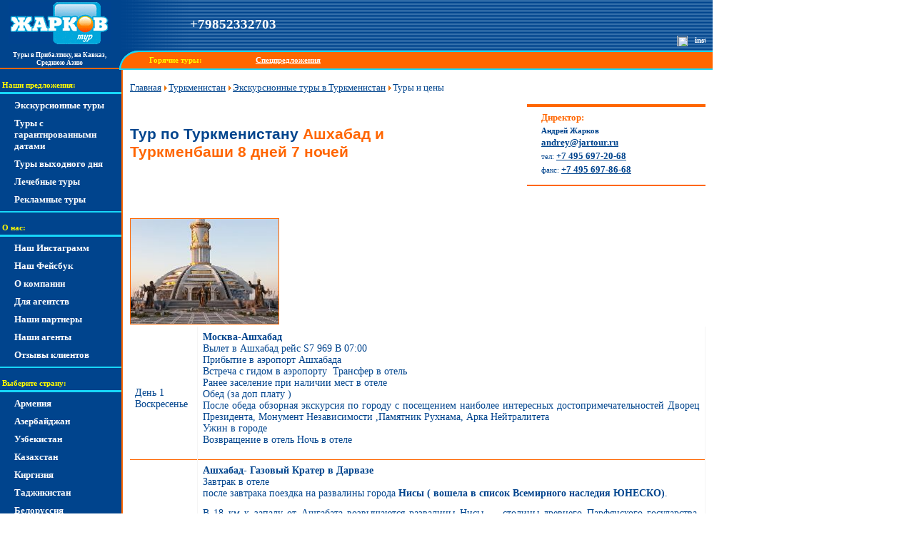

--- FILE ---
content_type: text/html; charset=windows-1251
request_url: https://www.jartour.ru/turkmenistan/tours/1463.html
body_size: 9054
content:
<!DOCTYPE HTML PUBLIC "-//W3C//DTD HTML 4.0 Transitional//EN"><html><head><script async src="https://www.googletagmanager.com/gtag/js?id=UA-262716-3"></script><script> window.dataLayer = window.dataLayer || []; function gtag(){dataLayer.push(arguments);} gtag('js', new Date()); gtag('config', 'UA-262716-3'); </script> <script type="text/javascript" > (function(m,e,t,r,i,k,a){m[i]=m[i]||function(){(m[i].a=m[i].a||[]).push(arguments)}; m[i].l=1*new Date();k=e.createElement(t),a=e.getElementsByTagName(t)[0],k.async=1,k.src=r,a.parentNode.insertBefore(k,a)}) (window, document, "script", "https://mc.yandex.ru/metrika/tag.js", "ym"); ym(78304, "init", { clickmap:true, trackLinks:true, accurateTrackBounce:true, webvisor:true }); </script> <noscript><div><img src="https://mc.yandex.ru/watch/78304" style="position:absolute; left:-9999px;" alt="" /></div></noscript> <title>Тур по Туркменистану 8 дней 7 ночей. Экскурсионные туры в Туркменистан</title><link rel="canonical" href="https://www.jartour.ru/turkmenistan/tours/1463.html"><meta name="keywords" content="туры в Туркменистан, Тур по Туркменистану, Туркменистан, тур, отель, санаторий, туры, Туркменистан, цены, фотографии, туры в Туркменистан"><meta http-equiv="content-type" content="text/html;charset=windows-1251"><meta name="description" content="Туры в Туркменистан от прямого туроператора - Тур по Туркменистану"><meta name="yandex-verification" content="543c4ec0eeb81ec1" /><meta name="format-detection" content="telephone=no"><meta name="viewport" content="width=device-width, initial-scale=1"><link rel="icon" href="https://www.jartour.ru/favicon.ico" type="image/x-icon"><link rel="shortcut icon" href="https://www.jartour.ru/favicon.ico" type="image/x-icon"><script src="https://js.jartour.ru/_/ajax/ds/js/jquery.js"></script><script src="https://js.jartour.ru/_/prices.js"></script><link rel="stylesheet" href="https://js.jartour.ru/_/css/reset.css"><link rel="stylesheet" href="https://js.jartour.ru/_/css/style_for_test.css?v=2"><link rel="stylesheet" href="https://js.jartour.ru/_/css/media-queries_for_test.css?v=2"><script type="text/javascript" src="https://js.jartour.ru/_/ajax/jq/jquery.cycle.lite.min.1.7.js"></script><script type="text/javascript"> $(document).on("click", function (e) { if ($(e.target).is("#hamburger") === true) { $("#navigation").toggleClass("not_hidden"); } else if ($(e.target).is("#navigation") === false ) { $("#navigation").removeClass("not_hidden"); } }); </script><script src="https://js.jartour.ru/_/ajax/ds/js/jquery.js"></script><script src="https://js.jartour.ru/_/ajax/ds/js/jquery.desoslide.min.js"></script><script type="text/javascript" src="https://js.jartour.ru/_/ajax/fb2/jquery.fancybox.pack.js"></script><script type="text/javascript" src="https://js.jartour.ru/_/ajax/fb2/lib/jquery.mousewheel-3.0.6.pack.js "></script><link rel="stylesheet" href="https://js.jartour.ru/_/ajax/fb2/jquery.fancybox.css" type="text/css" media="screen"><style type="text/css"> #fancybox-left-ico { left: 20px; } #fancybox-right-ico { right: 20px; left: auto; } </style><script type="text/javascript"> $(document).ready(function() { $("a[rel=bottom_gal]").fancybox({ helpers : { title : { type : 'inside' }, buttons : {} }, 'transitionIn' : 'elastic', 'transitionOut' : 'elastic', 'speedIn' : 600, 'speedOut' : 200, 'overlayShow' : true, 'hideOnContentClick' : true, 'hideOnOverlayClick' : true, 'overlayOpacity' : 0.9, 'opacity': true, 'titlePosition': 'over' }); }); </script><meta property="og:title" content="Тур по Туркменистану"/><meta property="og:url" content="https://www.jartour.ru/turkmenistan/tours/1463.html"/><meta property="og:site_name" content="Туры в Азербайджан, Армению, Узбекистан, по странам средней Азии и Прибалтики - 2026. Жарков-Тур."/><meta property="og:image" content="https://www.jartour.ru/_/images/items/tours/1463/thmbs/og_001.jpeg"/><meta property="og:description" content="Тур по Туркменистану 8 дней 7 ночей. Экскурсионные туры в Туркменистан"/><script> window['_fs_debug'] = false; window['_fs_host'] = 'fullstory.com'; window['_fs_script'] = 'edge.fullstory.com/s/fs.js'; window['_fs_org'] = 'S9XPZ'; window['_fs_namespace'] = 'FS'; (function(m,n,e,t,l,o,g,y){ if (e in m) {if(m.console && m.console.log) { m.console.log('FullStory namespace conflict. Please set window["_fs_namespace"].');} return;} g=m[e]=function(a,b,s){g.q?g.q.push([a,b,s]):g._api(a,b,s);};g.q=[]; o=n.createElement(t);o.async=1;o.crossOrigin='anonymous';o.src='https://'+_fs_script; y=n.getElementsByTagName(t)[0];y.parentNode.insertBefore(o,y); g.identify=function(i,v,s){g(l,{uid:i},s);if(v)g(l,v,s)};g.setUserVars=function(v,s){g(l,v,s)};g.event=function(i,v,s){g('event',{n:i,p:v},s)}; g.shutdown=function(){g("rec",!1)};g.restart=function(){g("rec",!0)}; g.log = function(a,b){g("log",[a,b])}; g.consent=function(a){g("consent",!arguments.length||a)}; g.identifyAccount=function(i,v){o='account';v=v||{};v.acctId=i;g(o,v)}; g.clearUserCookie=function(){}; g._w={};y='XMLHttpRequest';g._w[y]=m[y];y='fetch';g._w[y]=m[y]; if(m[y])m[y]=function(){return g._w[y].apply(this,arguments)}; })(window,document,window['_fs_namespace'],'script','user'); </script></head><body class="body"><noscript><iframe src="https://www.googletagmanager.com/ns.html?id=GTM-W7C6WRJ" height="0" width="0" style="display:none;visibility:hidden"></iframe></noscript><div class="container"><header><div class="logo"><a href="/"><img src="https://www.jartour.ru/_/images/logo_blue_bg.gif" alt="logo"></a></div><div class="contacts"><ul><li><a href="tel:+79852332703">+79852332703</a></li></ul><div class="soc_networks clearfix"><div class="insta"><a target="_blank" href="https://www.instagram.com/jartour/"><img width="15" height="15" src="https://www.jartour.ru/_/i/ig.png" alt="instagram"></a></div><div class="fb"><a target="_blank" href="https://www.facebook.com/Jartour.ru/"><img src="https://www.jartour.ru/_/i/flogo_RGB_HEX-72.png" alt="facebook"></a></div></div></div><div id="hamburger" onclick="" class="hamburger"></div><div class="logo-description"><span>Туры в Прибалтику, на Кавказ, Среднюю Азию</span></div><div class="special-offers"><ul><li>Горячие туры:</li><li><a href="/offers/hot.html">Спецпредложения</a></li></ul></div></header><section class="clearfix"><div id="navigation" class="navigation"><div class="special-offers2"><span class="navigation-head">Горячие туры:</span><nav><ul><li><a href="/offers/hot.html">Спецпредложения</a></li></nav></div><span class="navigation-head">Наши предложения:</span><nav><ul><li><a href="/offers/travel.html">Экскурсионные туры</a></li><li><a href="/offers/garant tur.html">Туры с гарантированными датами</a></li><li><a href="/offers/weekend.html">Туры выходного дня</a></li><li><a href="/offers/health.html">Лечебные туры</a></li><li><a href="/offers/reklama tours.html">Рекламные туры</a></li></ul></nav><span class="navigation-head">О нас:</span><nav class="about-us"><ul><li class=""><a href="https://www.instagram.com/jartour/" target="blank">Наш Инстаграмм</a><li class=""><a href="https://www.facebook.com/Jartour.ru/" target="blank">Наш Фейсбук</a><li class=""><a href="/info/about.html">О компании</a><li class=""><a href="/info/for_agencies.html">Для агентств</a><li class=""><a href="/info/partners.html">Наши партнеры</a><li class=""><a href="/info/agents.html">Наши агенты</a><li class=""><a href="/reports/">Отзывы клиентов</a></ul></nav><span class="navigation-head">Выберите страну:</span><nav class="countries-menu"><ul><li class=""><a href="/armenia/">Армения</a></li><li class=""><a href="/azerbaijan/">Азербайджан</a></li><li class=""><a href="/uzbekistan/">Узбекистан</a></li><li class=""><a href="/kazahstan/">Казахстан</a></li><li class=""><a href="/kirgizia/">Киргизия</a></li><li class=""><a href="/tajikistan/">Таджикистан</a></li><li class=""><a href="/byelorussia/">Белоруссия</a></li><li class=""><a href="/moldova/">Молдавия</a></li><li class=""><a href="/kaliningrad/">Калининград</a></li><li class=""><a href="/georgia/">Грузия</a></li><li><a class="all_boltic" href="/">На главную</a></li></ul></nav><form action="/cgi-bin/search.py" method="get"><div class="search-form-left"><span class="navigation-head">Поиск:</span><input type="text" name="q"><input type="hidden" name="t" value="site"></div></form></div><main><div class="page-header section"><div itemtype="http://schema.org/BreadcrumbList" itemscope="" class="breadcrumbs" style="width: 100%; margin-bottom: 17px;"><a href="/" class="breadcrumbs"><span itemprop="name" class="breadcrumbs">Главная</span></a><img style="position: relative; bottom: -1; margin-left: 1px; margin-right: 1px;" src="https://i.jartour.ru/_/images/arrow.png"><a href="/turkmenistan/" class="breadcrumbs"><span itemprop="name" class="breadcrumbs">Туркменистан</span></a><img style="position: relative; bottom: -1; margin-left: 1px; margin-right: 1px;" src="https://i.jartour.ru/_/images/arrow.png"><a href="/turkmenistan/offers/travel.html" class="breadcrumbs"><span itemprop="name" class="breadcrumbs">Экскурсионные туры в Туркменистан</span></a><img style="position: relative; bottom: -1; margin-left: 1px; margin-right: 1px;" src="https://i.jartour.ru/_/images/arrow.png"><span itemprop="name" class="breadcrumbs">Туры и цены</span></div><div class="tour-header clearfix"><h1>Тур по Туркменистану<font style="color: #ff6600; font-weight: bold;"> Ашхабад и Туркменбаши 8 дней 7 ночей</font></h1><div class="lightnote tour_contacts"><h3>Директор:</h3><span class="op_name">Андрей Жарков</span><span><a href="mailto:andrey@jartour.ru">andrey@jartour.ru</a></span><span>тел: <a href="tel:+7 495 697-20-68">+7 495 697-20-68</a></span><span>факс: <a href="tel:+7 495 697-86-68">+7 495 697-86-68</a></span></div></div></div><div class="tour-info"><p><strong style="font-size: 12pt;"><span style="width: 212px; float: left; display: inline;" class="embed_images textpix" itemscope itemtype="https://schema.org/ImageObject"><a data-fancybox-href="https://i.jartour.ru//_/images/items/tours/1463/001.jpeg" rel="bottom_gal" title="" href="#"><img src="https://i.jartour.ru/_/images/items/tours/1463/thmbs/thmb_001.jpeg" alt="" title="" border=0 width="209" height="149"/></a><span style="width: 209px;" itemprop="description"><b></b></span></span></strong></p><p> &nbsp;</p><table border="0" cellpadding="0" cellspacing="0" width="100%"><tbody><tr><td class="tbodyt" style="text-align: left;"><p> &nbsp;</p><p> День 1<br /> Воскресенье</p></td><td class="tbodyt" style="text-align: left;"><p><strong>Москва-Ашхабад</strong><br /> Вылет в Ашхабад рейс S7&nbsp;969 В 07:00<br /> Прибытие в аэропорт Ашхабада<br /> Встреча с гидом в аэропорту&nbsp; Трансфер в отель<br /> Ранее заселение при наличии мест в отеле<br /> Обед (за доп плату )<br /> После обеда обзорная экскурсия по городу с посещением наиболее интересных достопримечательностей Дворец Президента, Монумент Независимости ,Памятник Рухнама, Арка Нейтралитета<br /> Ужин в городе<br /> Возвращение в отель Ночь в отеле</p></td></tr><tr><td class="tbodyt" style="text-align: left;"><p> &nbsp;</p><p> День2<br /> Понедельник</p></td><td class="tbodyt" style="text-align: left;"><p><strong>Ашхабад- Газовый Кратер в Дарвазе</strong><br /> Завтрак в отеле<br /> после завтрака поездка на развалины города <strong>Нисы ( вошела в список Всемирного наследия ЮНЕСКО)</strong>.</p><p> В 18 км к западу от Ашгабата возвышаются развалины Нисы &mdash; столицы древнего Парфянского государства, существовавшего на рубеже I тыс. до н. э. &mdash; 1 тыс. н. э. В III веке до н.э. Новая Ниса была столицей Парфянского государства, а крепость Старая Ниса представляла собой царскую резиденцию. В эпоху, когда Парфянская империя была мировой державой, Старая Ниса носила название Митридаткерт, по имени царя Митридата I (171-138 гг. до н.э.), по приказу которого она и была построена. Впоследствии правители Парфии перенесли столицу в Малую Азию, но особое отношение к Старой Нисе сохранилось: здесь находились могилы членов правящей династии Арсакидов, в большие праздники цари приезжали в Нису и устраивали жертвоприношения</p><p> Обед ( за доп плату)</p><p> После обеда, поездка в сердце пустыни Каракум, чтобы полюбоваться газовым кратером, котрый горит уже более 40 лет.<br /> Прибытие в Дарвазу перед заходом солнца.<br /> Поход к кратеру.<br /><strong>Ужин</strong>,<br /> Ночь в палатках ( спальные мешки будут предоставлены)<strong>.</strong></p></td></tr><tr><td class="tbodyt" style="text-align: left;"><p> &nbsp;</p><p> День 3<br /> Вторник</p></td><td class="tbodyt" style="text-align: left;"><p><strong>Дарваза- Ашхабад<br /> Завтрак в отели </strong><br /> После завтрака направляемся в Дашогуз&nbsp; для того чтобы посетить <strong>Куня-Ургенч ( вошел в список Всемирного наследие ЮНЕСКО).<br /> Вечерний перелет в Ашхабад рейсом</strong> T5-114, отправление в 20:45, прибытие в Ашхабад 21:45, трансфер в отель<strong>.<br /> Ночевка в отеле</strong></p></td></tr><tr><td class="tbodyt" style="text-align: left;"><p> День 4<br /> Среда</p></td><td class="tbodyt" style="text-align: left;"><p><strong>Ашхабад-Подземное озеро </strong><strong>Kov</strong><strong>-</strong><strong>Ata</strong><strong>-Нохур-Ашхабад-Туркменбаши.<br /> Завтрак в отеле</strong><br /> Это день будет проведен в Ахалском регионе за пределами города Ашхабада.<br /> После завтрака поездка к <strong>подземному озеру Ков-Ата,</strong> там можно поплавать, после Ков-Ата посещение деревушки Нохур, что находится в предгорьях Копетдага, затем возвращение в Ашхабад.<br /><strong>Трансфер на ж/д вокзал и отправление в Туркменбаши</strong>.<br /> Ночь в поезде</p></td></tr><tr><td class="tbodyt" style="text-align: left;"><p> &nbsp;</p><p> &nbsp;</p><p> День 5<br /> Четверг</p></td><td class="tbodyt" style="text-align: left;"><p><strong>Туркменбаши-Янгикала каньон-Аваза резорт</strong><br /> Завтрак в отеле<br /> Прибытие утром в Туркменбаши,&nbsp; и далее поездка к каньонам Янгикала.<br /><strong>Янги</strong>-<strong>Кала</strong>&nbsp;&ndash; живописные&nbsp;<strong>каньоны</strong>&nbsp;в 30 км. к востоку от залива Карабогазгол. Прекрасное место для ночевки в палатках и джип-сафари.&nbsp;... В 165 км. к северу от Балканабада и в 160 км к востоку от Туркменбаши расположен один из живописнейших природных объектов&nbsp;<strong>Туркмении</strong>&nbsp;&ndash;&nbsp;<strong>каньоны</strong>&nbsp;<strong>Янги</strong>-<strong>Кала</strong>. В переводе с&nbsp;<strong>туркменского</strong>&nbsp;словосочетание &laquo;<strong>янги</strong>&nbsp;<strong>кала</strong>&raquo; означает &laquo;огненные крепости&raquo;. И, правда, отвесные обрывы белого, желтого, охряного, пурпурного и красного цветов, причудливо вырезанные ветрами и дождями, очень похожи на каменные замки из какого-нибудь фэнтези. Особенно красивы&nbsp;<strong>каньоны</strong>&nbsp;на закате, когда все вокруг окрашивается в огненно-красный цвет<br /> По дороге обед в ланч-боксах<strong>.</strong><br /> После каньонов возвращение в Туркменбаши и далее в в местечко отдыха на Каспийском море &ldquo;Аваза резорт&rdquo;.<br /> Размещение в Елькен Яхт Клубе.<br /> Ночь</p></td></tr><tr><td class="tbodyt" style="text-align: left;"><p> День 6<br /> Пятница</p></td><td class="tbodyt" style="text-align: left;"><p><strong>Туркменбаши- Ашхабад</strong><br /> Завтрак в отеле<br /> День будет проведён на Каспийском побережье в яхт клубе.<br /> Обед.<br /> Вечерний переезд из Туркменбаши&nbsp; в Ашхабад на поезде.<br /> &nbsp;Ночь в поезде</p></td></tr><tr><td class="tbodyt" style="text-align: left;"><p> День 7<br /> Суббота</p></td><td class="tbodyt" style="text-align: left;"><p><strong>Ашхабад </strong><br /> Прибытие&nbsp; в Ашхабад<br /> Завтрак<br /> Посещение ипподрома, музея ковра и Русского Базара.<br /> Обед&nbsp;<br /> Трансфер в отель.<br /> Ночевка в отеле</p></td></tr><tr><td class="tbodyt" style="text-align: left;"><p> День 8<br /> Воскресенье</p></td><td class="tbodyt" style="text-align: left;"><p><strong>Ашхабад-Москва</strong><br /> Утренний вылет в Москву<br /> Трансфер в аэропорт 06:00<br /> вылет в Москву рейс S970 В 08:00</p></td></tr></tbody></table><p> &nbsp;</p><p><strong>Стоимость тура по запросу&nbsp;</strong></p><p><div class="currencies clearfix"><span class="bold orange pt10 left">Цены указаны на одного человека</span><div class="currency_switcher"><span id="switch_1_rur" class="priceLabelOn"><a href="" onclick="showCur('rur'); return false;" title="Нажмите для пересчета в другую валюту">рубли</a></span><span id="switch_1_eur" class="priceLabelOff"><a href="" onclick="showCur('eur'); return false;" title="Нажмите для пересчета в другую валюту">евро</a></span><span id="switch_1_usd" class="priceLabelOff"><a href="" onclick="showCur('usd'); return false;" title="Нажмите для пересчета в другую валюту">доллар</a></span><span class="priceLabelOff"><a href="#okgo" title="Забронировать места на этот тур">заказ</a></span></div></div></p><table border="0" cellpadding="0" cellspacing="0" width="100%"><tbody><tr><td class="thead" rowspan="3" style="font-weight: normal; font-size: 8pt;"><p> &nbsp;</p><p> Количество человек</p></td><td class="thead" colspan="2" style="font-weight: normal; font-size: 8pt;"><p> &nbsp;Цена тура дана на 1 человека в долларах США</p></td></tr><tr><td class="thead2" colspan="2" style="font-weight: normal; font-size: 8pt;"><p> Категория отелей</p></td></tr><tr><td class="tbody"><p> Категория&nbsp; 1</p></td><td class="tbody"><p> Категория 2</p></td></tr><tr><td class="tbody"><p> 1</p></td><td class="tbody"><p> &nbsp;</p></td><td class="tbody"><p> &nbsp;</p></td></tr><tr><td class="tbody"><p> 2</p></td><td class="tbody"><p> &nbsp;</p></td><td class="tbody"><p> &nbsp;</p></td></tr><tr><td class="tbody"><p> 4</p></td><td class="tbody"><p> &nbsp;</p></td><td class="tbody"><p> &nbsp;</p></td></tr><tr><td class="tbody"><p> Доплата за одноместное размещение</p></td><td class="tbody"><p> &nbsp;</p></td><td class="tbody"><p> &nbsp;</p></td></tr></tbody></table><p> &nbsp;</p><table border="0" cellpadding="0" cellspacing="0" width="100%"><tbody><tr><td class="thead" rowspan="2" style="font-weight: normal; font-size: 8pt;"><p> &nbsp;</p><p> Города</p></td><td class="thead" colspan="2" style="font-weight: normal; font-size: 8pt;"><p> Категория отелей</p></td></tr><tr><td class="thead2" style="font-weight: normal; font-size: 8pt;"><p> Категория 1</p></td><td class="thead2" style="font-weight: normal; font-size: 8pt;"><p> Категория 2</p></td></tr><tr><td class="tbody"><p> Ашхабад</p></td><td class="tbody"><p><a href="https://www.jartour.ru/hotels/grand_turkmen.html">Отель Гранд Туркмен</a></p></td><td class="tbody"><p> Отель Арчабиль</p></td></tr><tr><td class="tbody"><p> Дарваза</p></td><td class="tbody" colspan="2"><p> Палатки</p></td></tr><tr><td class="tbody"><p> Туркменбаши</p></td><td class="tbody" colspan="2"><p> Елькен Яхт-Клуб</p></td></tr></tbody></table><p> &nbsp;</p></div><div class="about-hotels"><h3>Подробнее об отелях этого тура:</h3><div class="note-yellow"><div class="hotels-list one-column"><ul><li><img src="https://i.jartour.ru/_/images/4s-r.gif">&nbsp;<a class="blue-red-link " href="/hotels/grand_turkmen.html">Grand Turkmen <span class="normal"> (Центр города)</span></a></ul></div></div></div><div class="tour_prices_descr"><h2>В стоимость тура включено:</h2><ul><li>Размещение в двухместном номере </li><li>Трансферы аэропорт-отель-аэропорт </li><li>Транспортное обслуживание по программе </li><li>2 человека –Седан </li><li>3-6 человек Минивен </li><li>7-10 человек Микроавтобус </li><li>более 10 человек Туристический автобус </li><li>Завтраки </li><li>Ужин в Дарвазк у Газового Кратора </li><li>Стоимость ж/д переезда Ашхабад-Туркменбаши-Ашхабад </li><li>Стоимость авиаперелета Дашогуз-Ашхабад </li><li>Русскоговорящий гид </li><li>Турпутевка </li><li>Регистрация (наличие 2 цв. фото) </li><li>Входные билеты и экскурсии по программе</li></ul><h2>За дополнительную плату:</h2><ul ><li>Международный авиаперелет Москва - Ашхабат - Москва </li><li>Приглашение на визу - <span id="price_1_rur">15900</span><span id="price_1_eur" style="display: none;">173</span><span id="price_1_usd" style="display: none;">200</span> <a id="trigger_1_rur" href="" class="priceTrigger" title="Нажмите для пересчета в другую валюту" style="display: inline;" onclick="showCur('eur'); return false;">руб.</a><a id="trigger_1_eur" href="" class="priceTrigger" title="Нажмите для пересчета в другую валюту" style="display: none;" onclick="showCur('usd'); return false;">евро</a><a id="trigger_1_usd" href="" class="priceTrigger" title="Нажмите для пересчета в другую валюту" style="display: none;" onclick="showCur('rur'); return false;">долл.</a></li><li>Иммиграционные сборы <span id="price_2_rur">1200</span><span id="price_2_eur" style="display: none;">13</span><span id="price_2_usd" style="display: none;">14</span> <a id="trigger_2_rur" href="" class="priceTrigger" title="Нажмите для пересчета в другую валюту" style="display: inline;" onclick="showCur('eur'); return false;">руб.</a><a id="trigger_2_eur" href="" class="priceTrigger" title="Нажмите для пересчета в другую валюту" style="display: none;" onclick="showCur('usd'); return false;">евро</a><a id="trigger_2_usd" href="" class="priceTrigger" title="Нажмите для пересчета в другую валюту" style="display: none;" onclick="showCur('rur'); return false;">долл.</a> на человека взимаются по прибытию( стоимость может быть изменина) </li><li>Стоимость туркменской визы - от <span id="price_3_rur">4400</span><span id="price_3_eur" style="display: none;">48</span><span id="price_3_usd" style="display: none;">55</span> <a id="trigger_3_rur" href="" class="priceTrigger" title="Нажмите для пересчета в другую валюту" style="display: inline;" onclick="showCur('eur'); return false;">руб.</a><a id="trigger_3_eur" href="" class="priceTrigger" title="Нажмите для пересчета в другую валюту" style="display: none;" onclick="showCur('usd'); return false;">евро</a><a id="trigger_3_usd" href="" class="priceTrigger" title="Нажмите для пересчета в другую валюту" style="display: none;" onclick="showCur('rur'); return false;">долл.</a> до <span id="price_4_rur">12400</span><span id="price_4_eur" style="display: none;">135</span><span id="price_4_usd" style="display: none;">156</span> <a id="trigger_4_rur" href="" class="priceTrigger" title="Нажмите для пересчета в другую валюту" style="display: inline;" onclick="showCur('eur'); return false;">руб.</a><a id="trigger_4_eur" href="" class="priceTrigger" title="Нажмите для пересчета в другую валюту" style="display: none;" onclick="showCur('usd'); return false;">евро</a><a id="trigger_4_usd" href="" class="priceTrigger" title="Нажмите для пересчета в другую валюту" style="display: none;" onclick="showCur('rur'); return false;">долл.</a> в зависимости от срока сдачи документов на визу (в Москве) - <span id="price_5_rur">12400</span><span id="price_5_eur" style="display: none;">135</span><span id="price_5_usd" style="display: none;">156</span> <a id="trigger_5_rur" href="" class="priceTrigger" title="Нажмите для пересчета в другую валюту" style="display: inline;" onclick="showCur('eur'); return false;">руб.</a><a id="trigger_5_eur" href="" class="priceTrigger" title="Нажмите для пересчета в другую валюту" style="display: none;" onclick="showCur('usd'); return false;">евро</a><a id="trigger_5_usd" href="" class="priceTrigger" title="Нажмите для пересчета в другую валюту" style="display: none;" onclick="showCur('rur'); return false;">долл.</a> (в а/п Ашхабада) </li><li>Медицинская страховка <span id="price_6_rur">100</span><span id="price_6_eur" style="display: none;">1</span><span id="price_6_usd" style="display: none;">1</span> <a id="trigger_6_rur" href="" class="priceTrigger" title="Нажмите для пересчета в другую валюту" style="display: inline;" onclick="showCur('eur'); return false;">руб.</a><a id="trigger_6_eur" href="" class="priceTrigger" title="Нажмите для пересчета в другую валюту" style="display: none;" onclick="showCur('usd'); return false;">евро</a><a id="trigger_6_usd" href="" class="priceTrigger" title="Нажмите для пересчета в другую валюту" style="display: none;" onclick="showCur('rur'); return false;">долл.</a> в день </li><li>Городской налог за проживание в отеле <span id="price_7_rur">200</span><span id="price_7_eur" style="display: none;">2</span><span id="price_7_usd" style="display: none;">2</span> <a id="trigger_7_rur" href="" class="priceTrigger" title="Нажмите для пересчета в другую валюту" style="display: inline;" onclick="showCur('eur'); return false;">руб.</a><a id="trigger_7_eur" href="" class="priceTrigger" title="Нажмите для пересчета в другую валюту" style="display: none;" onclick="showCur('usd'); return false;">евро</a><a id="trigger_7_usd" href="" class="priceTrigger" title="Нажмите для пересчета в другую валюту" style="display: none;" onclick="showCur('rur'); return false;">долл.</a> за ночь на 1 человека </li><li>Стоимость Обеда и Ужина </li><li>Оплата за видео и фото </li><li>Чаевые гидам и водителям</li></ul></div><div class="feedback section"><a name="okgo"></a><span class="call blue bold">Звоните: </span><a class="orange bold" href="tel:+74956972068">+7 495 697-20-68</a><span class="orange">(Андрей Жарков)</span><div class="form2"><form id="bkform" action="/cgi-bin/order.py" method="post"><input type="hidden" name="tour_name" value="Тур по Туркменистану"><input type="hidden" name="tour_path" value="/turkmenistan/tours/1463.html"><input type="hidden" name="tour_id" value="1463"><span class="form2_intro">Оставьте заявку на этот тур, мы свяжемся с вами в ближайшее время для оформления заказа!</span><label for="cnt">Для связи:</label><input class="txtinp" type="text" name="cnt", id="cnt"><div class="hidden"><label for="person">Контактное лицо:</label><input class="txtinp" type="text" name="person" id="person"><label for="phone">Телефон:</label><input class="txtinp" type="text" name="phone" id="phone"><label for="email">Электронная почта (необязательно):</label><input class="txtinp" type="text" name="email" id="email"></div><label for="notes">Комментарии:</label><textarea name="notes" id="notes" rows="5"></textarea><input id="submit-button2" type="submit" value="Отправить" class="btninp2"></form></div></div><script language="JavaScript"> pricesArr = new Array('1', '2', '3', '4', '5', '6', '7'); switchesArr = new Array('1'); triggersArr = new Array('1', '2', '3', '4', '5', '6', '7'); </script><div class="important-info"><h3>Туркменистан: полезно знать</h3><div class="lightnote"><div class="important-info__items three-column"><ul><li><a class="hlk blue-link" href="/info/about_turkmenistan.html">Туркменистан: общая информация</a></li><li><a class="hlk blue-link" href="/info/turkmenistan_inf.html">Информация для туристов выезжающих в Туркменистан</a></li><li><a class="hlk blue-link" href="/info/turkmenistan_air_time.html">Расписание движение самолетов</a></li><li><a class="hlk blue-link" href="/info/turkmenistan_air_in.html">Внутренние авиарейсы</a></li><li><a class="hlk blue-link" href="/info/turkmenistan_a_la_carte.html">Сервис а la carte в Туркменистане</a></li><li><a class="hlk blue-link" href="/info/turkmenistan_cuisine.html">Национальная кухня Туркменистана</a></li><li><a class="hlk blue-link" href="/info/turkmenistan_nature.html">Памятники природы Туркменистана</a></li><li><a class="hlk blue-link" href="/info/turkmenistan_history.html">История Туркменистана</a></li><li><a class="hlk blue-link" href="/info/turkmenistan_flag.html">Флаг Туркменистана</a></li><li><a class="hlk blue-link" href="/info/turkmenistan_gerb.html">Герб Туркменистана</a></li><li><a class="hlk blue-link" href="/info/turkmenistan_shtandart.html">Штандарт Президента Туркменистана</a></li><li><a class="hlk blue-link" href="/info/turkmenistan_viza.html">Визовая информация</a></li><li><a class="hlk blue-link" href="/_/misc/anketa_tk.pdf">Анкета посольства Туркмении</a></li><li><a class="hlk blue-link" href="/info/memo_turkmenistan.html">Памятка для туристов, въезжающих в Туркменистан</a></li></ul></div></div></div><div class="look_also section"><h3>Вместе с этим туром, так же смотрят:</h3><div class="lightnote-both box"><a class="blue-link" href="/turkmenistan/offers/travel.html"><h2>Экскурсионные туры в Туркменистан</h2></a><div class="tours__wrapper"><div class="tour"><span class="tour__header"><a class="orange" href="/turkmenistan/ashkhabad.html">Ашхабат:</a> <span><a class="blue" href="/turkmenistan/tours/187.html"> Тур в Ашхабат c посещением "райского уголка" - Нохур!<font style="color: #ff6600; font-weight: bold;"> 5&nbsp;дней&nbsp;/&nbsp;4&nbsp;ночи</font></a></span></span><div class="autopix"><a href="/turkmenistan/tours/187.html"><img src="https://i.jartour.ru/_/images/items/tours/187/thmbs/tour_001.jpeg"></a></div><div class="description"><a class="hiddenlink" href="/turkmenistan/tours/187.html">Знакомство с белоснежной столицей Туркмении, + бонус: исследование подземного озера и посещение высокогорного заповедника древней культуры.</a></div></div><div class="tour"><span class="tour__header"><a class="orange" href = "/turkmenistan/">Туркменистан:</a> <span><a class="blue" href="/turkmenistan/tours/1047.html"> Древний и современный Туркменистан<font style="color: #ff6600; font-weight: bold;"> Ашхабад – Дашогуз – Ашхабад – Мары – Туркменабат – Туркменбаши – Аваза</font></a></span></span><div class="autopix"><a href="/turkmenistan/tours/1047.html"><img src="https://i.jartour.ru/_/images/items/tours/1047/thmbs/tour_001.jpeg"></a></div><div class="description"><a class="hiddenlink" href="/turkmenistan/tours/1047.html">Предлагаем посетить самую загадочную и интересную страну Средней Азии? которая славится своими ахалтекинскими скакунами, коврами и где Вы увидите ворота ада</a></div></div></div></div></div><!-- --><!-- --><!-- --><!-- --><!-- --><!-- --><!-- --><!-- --><!-- --><!-- --></main></section><footer><div class="up"><a href="#top">наверх<img src="https://i.jartour.ru/_/images/totop.gif"></a></div><div class="footer-contacts"><ul><li>&copy; Жарков Тур 2004-2026</li><li>Москва.</li><li><a href="mailto:info@jartour.ru">info@jartour.ru</a></li><li>Тел: <a href="tel:+74956978460">697-84-60</a>, <a href="tel:+74956913172">691-31-72</a>.</li></ul></div></footer></div></body></html>

--- FILE ---
content_type: text/css
request_url: https://js.jartour.ru/_/css/style_for_test.css?v=2
body_size: 25192
content:
body {
    margin: 0px;
    padding: 0px;
}


header, .navigation {
    background-color: #00448D;
}


h1, h2, h3 {
    font-family: Arial;
}


h1, h2, h3, h4, h5, h6, strong, b, header, nav, footer {
    font-weight: bold;
}


h3, h4, p {
    font-family: Tahoma;
}


h1, h2, h4, h5, h6, p, main, table, table a {
    color: #00448D;
}



h3 {
    color: #FF6600;
}


header {
    position: relative;
}

tbody td, tbody p {
    font-size: 13.5px;
}


table {
    width: 100%;
}


li a {
    font-weight: bold;
    font-family: tahoma;
    font-size: 13px;
}


h1 {
    font-size: 16pt;
    padding-bottom: 15px;
    margin-right: 80px;
}

.item__header h1 {
    margin-right: 0px;
}


h2 {
    font-size: 15pt;
    font-style: italic;
}


h3 {
    font-size: 10pt;
 
    margin-bottom: 1px;
    padding-bottom: 2px;
}


h4 {
    font-size: 11pt;
    margin-bottom: 5px;
}


p {
    font-size: 12pt;
    margin-bottom: 12px;
    text-align: justify;
    margin-bottom: 12px;
    line-height: normal;
}


header, nav, .navigation-head, footer, .special-offers span, .special-offers a, .special-offers a:visited {
    color: white;
    font-family: verdana;
    line-height: 1.25;
}

header, nav, .navigation-head {
    overflow: hidden;
}

textarea {
    width: 100%;
}

.soc_networks div {
    margin-right: 10px;
    float: right;
    width: 15px;
    height: 15px;
}

.soc_networks div img {
    width: 100%;
}

.promo_block {
    border-bottom: 0.5px solid #FF6600;
    margin-bottom: 15px;
}

.promo_h1 {
    font-size: 16pt;
    padding-bottom: 0px;
    margin-right: 80px;
}

.hamburger {
    cursor:pointer;
    display: none;
    width: 42px;
    height: 42px;
    border: 1px solid white;
    border-radius: 5px;
    background-color: #39c;
    background-image: url(./img/jthamburger.png);
    background-size: cover;
    position: absolute;
    top: 10px;
    right: 8px;
}

.no_stars {
    margin-left: 47px;
}


.pt10 {
    font-size: 10pt;
}


.left {
    float: left;
}


.priceLabelOn {
    font-weight: bold;
    font-size: 10pt;
    background: #FF6600;
    border-right: 4px solid #FF6600;
    border-left: 4px solid #FF6600;
    border-bottom: 2px solid #FF6600;
    color: white;
}


.priceLabelOff {
    font-weight: bold;
    font-size: 10pt;
    padding: 4px;
}


.priceLabelOn a {
    color: white;
}


.priceLabelOff a {
    color: #00448D;
}


.special-offers ul li:first-child, .contacts ul li:first-child, .navigation-head, .footer-contacts li:first-child {
    color: #FFFC00;
}


.currency_switcher {
    float: right;
}


.lightnote-top {
    border-top: 4px solid #FF6600;
}


.lightnote-both {
    border-top: 4px solid #FF6600;
    border-bottom: 2px solid #FF6600;
    overflow: hidden;
    margin-bottom: 16px;
}


.note-yellow {
    background-color: #ffeac0;

    border-top: 4px solid #FF6600;
    border-bottom: 2px solid #FF6600;
}


.note-orange {
    background-color: #FED8B6;

    border-top: 4px solid #FF6600;
    border-bottom: 2px solid #FF6600;
    padding: 10px;
}


.binded_tours a, .binded_tours a:visited {
    font-size: 13px;
    font-weight: bold;
}


.binded_tours ul {
    margin-top: 0px;
    margin-bottom: 0px;
}


.binded_tours li {
    margin: 0px 0px 3px 0px;
}


.normal {
    font-weight: normal;
}


.orange-background {
    background-color: #FED8B6;
}


.yellow-background {
    background-color: #FFEAC0;
}


.right {
    text-align: right;
}


.box {
    padding: 7px 0px 10px 20px;
}


.box-10 {
    padding: 10px;
}

.not-bold {
    font-weight: normal;
}


.bold {
    font-weight: bold;
}


.orange, .orange:visited {
    color: #ff6600;
}


.blue, .blue:visited {
    color: #00448D;
}


.no_underline {
    text-decoration: none;
}


.marked {
    list-style-image: url([data-uri]);
}


.un-marked {
    list-style: none;
}


.see-more, .see-more a:visited {
    font-size: 10pt;
    font-weight: bold;
}


.see-more {
    display: block;
    width: 100%;
}


.hidden-link {
    text-decoration: none;
}


main ul {
    margin: 16px 0px 16px 40px;
    list-style-image: url([data-uri]);
}


main li {
    display: list-item;
    margin: 7px 0px;
}


li a, li a:visited {
    color: #00448D;
}


.price-descr {
    line-height: normal;
    font-family: verdana;
    margin-bottom: 15px;
}

.special-offers {
    z-index: 10;
    padding: 5px 0px;
    margin-left: 167px;
    background-color: #f60;
    font-size: 8pt;
    border: 2px solid #17D7F9;
    border-right: none;
    border-top-left-radius: 29px;
}

.special-offers a {
    font-size: 8pt;
}

.special-offers ul {
    padding-left: 40px;
}


.special-offers li {
    display: inline;
    margin-right: 9.5%;
}


.special-offers li:last-child {
    margin-right: 0px;
}


.feedback_wrapper label, .feedback_wrapper input {
    display: block;
}


.row {
    overflow: hidden;
}


.section {
    overflow: hidden;
    margin-top: 30px;
    margin-bottom: 15px;
}


section {
    overflow: hidden;
}


.blue-link, .blue-link:visited, label, .blue-red-link, p a, p a:visited {
    color: #00448D;
    font-size: 13px;
    font-weight: bold;
}


.all_boltic {
    font-size: 8pt;
}


.blue-red-link:hover {
    color: red;
}


.orange-link, .orange-link:visited, .country__all_tours a, .country__all_tours a:visited, .up a, .up a:visited {
    font-family: Verdana;
    font-size: 10pt;
    font-weight: bold;
    color: #f60;
    text-decoration: none;
}

.container {
    max-width: 998px;
}


.logo, .logo-description {
    width: 167px;
    float: left;
}

.rss {
    position: absolute;
    top: 35px;
    right: 20px;
}


.footer-contacts {
    /*margin-left: 10px;*/
    /*margin-left: 172px;*/
}

.contacts a {
    color: white;
    text-decoration: none;
}

.footer-contacts a {
    color: white;
    text-decoration: none;
}


#russiatourism_widget {
    position: absolute;
    top: 0;
    right: 0;
}


.contacts, .navigation, .navigation-head, footer, .small-info {
    font-size: 8pt;
}

header .contacts ul {
    padding: 15px 0 5px 50px;
}

header .contacts ul li {
    margin-left: 5%;
    display: inline;
}

header .contacts li a {
    font-size: 14pt;
}

.logo {
    margin: 3px 12px 1px;
}

.logo-description {
    clear: both;
    font-size: 7pt;
    text-align: center;
    margin-top: 1px;
    padding-bottom: 1px;
    border-bottom: 2px solid #f60;
}

.contacts {
    background: url(https://i.jartour.ru/_/images/topbg-4.gif);
    margin-left: 167px;
    padding: 7px 0px 6px 10px;
}

.special-offers2 {
    display: none;
}


.navigation-head {
    display: block;
    padding-bottom: 3px;
    padding-left: 3px;
    margin-top: 15px;
    font-weight: bold;
}


nav {
    border-top: solid 3px #17D7F9;
    border-bottom: solid 2px #17D7F9;
    padding: 7px 0px 7px 0px;
    margin-bottom: 10px;
}


nav li {
    display: block;
    padding: 6px 6px 6px 20px;
    margin: -7px 0px;
    border-top: solid 2px rgba(0,0,0,0);
    border-bottom: solid 2px rgba(0,0,0,0);
}


nav .sub-item {
    padding-left: 40px;
}


nav li a, nav li a:visited {
    color: white;
    text-decoration: none;
}


nav a {
    display: block;
}


nav li:hover, .menu-active {
    background-color: #f60;
    border-top: solid 2px #17D7F9;
    border-bottom: solid 2px #17D7F9;
}

.menu-active-transparent {
    border-top: solid 2px #17D7F9;
    border-bottom: solid 2px #17D7F9;
}


.official-representative {
    margin: 10px;
}



.search-form-left input {
    margin-left: 3px;
    margin-top: 2px;
    margin-bottom: 3px;
    width: 95%;
}


.countries-menu, .about-us {
    font-size: 10pt;
}


footer {
    clear: both;
    color: white;
    background-color: #39c;
    border-top: solid 2px #f60;
    position: relative;
}



.footer-contacts {
    padding: 7px 5px 20px 25px;
}


.navigation {
    margin-right: -172px;
    z-index: 1;
    width: 172px;
    position: relative;
    padding: 0 0 18px 0;
    border-right: 2px solid #f60;
    float: left;
}


main {
    width: 998px;
    float: left;
    z-index: 0;
    position: relative;
    color: #00448D;
    padding: 16px 10px 100px 10px;
    font-family: Tahoma;
    border-left: 172px solid #00448D;
}


main:before {
    position: absolute;
    content: "";
    display: block;
    height: 100%;
    width: 2px;
    background: #ff6600;
    left: -2px;
}

main table {
    width: 100%;
}

.call {
    margin-left: 20px;
}


.items-wrapper {
    border-right: 0.5px solid #F5F5F5;
}



.items-wrapper a {
    color: #00448D;
}


.page-header {
    position: relative;
    margin-bottom: 20px;
    margin-top: 0px;
}

.item__left {
    width: 33.33%;
    float: left;
    padding-right: 15px;
    border-right: 1px solid #F5F5F5;
}

.item__right {
    width: 66.66%;
    float: left;
    padding-left: 15px;
    padding-top: 21px;
}

.item {
    display: block;
    width: 100%;
    padding: 10px 7px 10px 7px;
    border-top: 0.5px solid #FF6600;
}


.photos_item1 {
    clear: both;
}


.item4, .item7, .item10, .item13, .item16, .item19, .item22, .item25 {
    clear: both;
}


.item__img img {
    margin: auto;
    display: table;
    width: 234px;
    height: 100px;
}


.item__header h1 {
    text-align: left;
    padding-bottom: 1px;
    padding-left: 14px;
}

.item__header {
    margin-top: 10px;
}

.item__offers {
    font-size: 13px;
    font-weight: bold;
    line-height: 1.3;
}


.item__offers ul, .important-info ul {
    margin-left: 0px;
    padding-left: 20px;
    list-style-image: url([data-uri]);
}


.item__offers ul {
    margin: 0px;
}


.item__offers ul {
    margin-left: 20px;
}


.item__offers li {
    padding-left: 0px;
    margin-bottom: 7px;
    margin-top: 0px;
    display: list-item;
}

.nowrap {
    white-space: nowrap;
  
}

.country-intro {
    margin: 10px 0px;
}

.pointer {
    content: url(https://i.jartour.ru/_/images/arrow.png);
}

.breadcrumbs {
    font-size: 13px;
    margin: 2px 0px 20px 0px;
}


.breadcrumbs a {
    color: #00448D;
}


li.clearfix:before {
    display: inline;
}


.clearfix:after {
   
    content: "";
    display: table;
    clear: both;
}


.offer {
    margin-bottom: 10px;
    margin-top: 25px;
    font-size: 11pt;
    line-height: normal;
}


.offer__data {
    display: inline-block;
    position: relative;
    width: 100%;
}


.offer__img {
    float: left;
    width: 121px;
    height: 66px;
}


.no_reviews {
    font-weight: bold;
    font-size: 8pt;
}


.offer__header {
    margin-left: 140px;
    top: 50%;
    margin-top: -0.625em;
    position: absolute;
}



.tours-wrapper {
    width: 100%;
    display: table;
    border-collapse: collapse;
    margin-bottom: 15px;
}


.tours-wrapper-promo {
    width: 100%;
    display: table;
    border-collapse: collapse;
    border: none;
}

.tour {
    display: table-row;
    font-size: 11pt;
}


.tour p {
    margin-bottom: 5px;

}


.tour a {
    display: block;
}


.tour__data {
    display: table-cell;
    width: 83%;
    padding: 14px 7px 7px 7px;
    line-height: normal;
}


.tour__price {
    display: table-cell;
    text-align: center;
    vertical-align: middle;
    font-size: 12pt;
    font-family: Verdana;
}

.tour_table_img {
    vertical-align: top;
    display: table-cell;
    text-align: center;
    padding-top: 10px;
    /*vertical-align: middle;*/
    font-size: 12pt;
    font-family: Verdana;
}


.tour__fee {
    font-size: 16px;
    font-weight: bold;
    color: #f60;
}


.tour__desc a {
    font-size: 11pt;
}


.tour__city, .tour__length, .tour__title_add {
    color: #f60;
}


.tour__city {
    font-style: italic;
}


.tour__title {
    color: #00448D;
    font-weight: bold;
    text-decoration: none;
    margin-bottom: 3px;
}


.country__map {
    overflow: hidden;
    border: 1px solid #f60;
}


.single_review {
    padding-top: 15px;
}


.single_review p {
    text-align: justify;
}


.reviews__page p {
    text-align: justify;
}


.photos {
    overflow: hidden;
    margin: 50px 0px 40px 0px;
}

.photo_item {
    padding-left: 4px;
}


.photos_wrapper {
    margin-top: 2px;
}


.photos_wrapper div:nth-child(5n+6) {
    clear: both;
}


.hotels .photos_wrapper div:nth-child(5n+6) {
    clear: none;
}


.hotels .photos_wrapper div:nth-child(4n+5) {
    clear: both;
}

.info .photos_wrapper div:nth-child(5n+6) {
    clear: none;
}


.info .photos_wrapper div:nth-child(3n+4) {
    clear: both;
}


.photo_item {
    float: left;
    width: 20%;
    text-align: center;
    padding-bottom: 2px;
}


.hotels .photo_item {
    width: 25%;
}

.info {
    margin: 0px;
}

.info .photo_item {
    width: 30%;
    margin-left: 3%;
}

.info .photo_item img {
    width: 100%;
}

.lightnote {
    border-top: 4px solid #FF6600;
    width: 100%;
    padding: 7px 0px 10px 20px;
    margin-bottom: 15px;
    font-size: 8pt;
}


.important-info .lightnote {
    border-bottom: 2px solid #FF6600;
}


.important-info__items ul {
    margin: 5px 0px 0px -20px;
    padding: 0px 0px 0px 30px;
}

.country-info {
    margin: 35px 0px;
}


.review {
    overflow: hidden;
    margin-bottom: 30px;
}


.review__mark {
    float: left;
    margin-top: 6px;
}


.review__text {
    margin-top: 5px;
    margin-bottom: 0px;
    clear: right;
    font-size: 12pt;
    text-align: left;
}


.review__continue {
    float: right;
}


.review__author {
    font-size: 10pt;
    margin-top: 6px;
    text-align: right;
    margin-bottom: 3px;
}


.review__author_name {
    font-weight: bold;
    color: #f60;
}


.mark__grade {
    font-weight: bold;
}


.input_contacts, .input_grade {
    float: left;
}


.input_contacts {
    width: 62%;
    margin-right: 1%;
}


#input_name {
    width: 100%;
    
}


.contacts_wrapper {
    overflow: auto;
}


.feedback {
    margin-bottom: 40px;
}


.submit-button {
    color: white;
    height: 22px;
    border: 1px solid #f60;
    background-image: url(https://i.jartour.ru/_/images/topbg-2.gif);
    float: right;
}


#submit-button2 {
    color: #00448D;
    height: 22px;
    border: 1px solid #00448D;
    background: white;
    float: right;
}

.info .photos_wrapper {
    background: white;
    border: none;
}

label {
    margin: 1px 0px;
}


.country__all_tours {
    text-align: right;
}


.center {
    text-align: center;
}


.site-search__input {
    width: 40%;
}



.search-results ul {
    margin-top: 0px;
    list-style-image: url([data-uri]);
}

.search-results li {
    margin-top: 15px;
}

.search-results a {
    font-weight: normal;
}


.about-cruises {
    color: #00448D;
    font-size: 12pt;
    font-weight: bold;
}


.about-cruises h2 {
    font-style: normal;
    margin-bottom: 10px;
}


.photo__title {
    font-weight: bold;
    font-family: Tahoma;
}



.up {
    position: absolute;
    top: -20px;
    right: 5px;
}


.tour-info {
    overflow: hidden;
    clear: left;
}

.thead, .thead2, .tbody, .tbodyt {
    border-bottom: 1px solid #FF6600;
    border-right: 1px solid #F5F5F5;
    vertical-align: middle;
    padding: 7px;
    text-align: justify;
    line-height: normal;
}


.tour_prices_descr {
    margin-bottom: 60px;
}


.thead, .thead2 {
    background: #FED8B6;
    border-bottom: 2px solid #ff6600;
    border-right: 1px solid #FED8B6;
}

.thead {
    border-top: 4px solid #ff6600;
}

.thead2 {
    border-top: 2px solid #ff6600;
}


.thead p, .tbody p, .tbody, .thead2 p {
    font-size: 9pt;
    margin-bottom: 0px;
}


.tour-info .tbody {
    font-size: 9pt;
    font-weight: bold;
}


.thead, .thead2 p, .tbody, .tbody p, .thead p {
    font-family: Arial;
    text-align: center;
    vertical-align: middle;
}

.tour-info .tbody p {
    text-align: left;
}


.tour_prices_descr h2 {
    margin: 20px 0px 10px 20px;
    font-style: normal;
    font-size: 12pt;
}


.tour-info h2 {
    clear: both;
    margin: 10px;
    font-style: normal;
}

.currencies ~ table .tbody p {
    text-align: center;
}

.resort-info__img {
    overflow: hidden;
    float: left;
    width: 143px;
    margin: 0px 10px 3px 0px;
    border: 1px solid #FF6600;
    background-color: #FED8B6;
    text-align: center;
}


.resort-info__img img {
    width: 140px;
    margin: 0px;
}


.best-hotels .lightnote {
    padding-left: 0px;
    border-bottom: 2px solid #f60;
}


.all-hotels .lightnote {
    padding: 0px;
}


.hotel-item__title {
    line-height: normal;
}

.hotel-item:nth-child(3n+1) {
  clear: both;
}


.hotel-item {
    float: left;
    overflow: hidden;
    width: 33%;
    padding-right: 5px;
    margin-top: 5px;
    margin-bottom: 6px;
}


.hotel-item__img {
    overflow: hidden;
    float: left;
    margin: 5px 10px 10px 10px;
    border: 1px solid #f60;
    width: 82px;
    height: 62px;
}


.hotel-item__desc {
    font-size: 11pt;
    line-height: normal;
    margin-top: 3px;
}



.all-hotels h3 {
    margin-bottom: 0px;
}



.one-column li {
    width: 100%;
}




.three-column ul {
    clear: right;

    overflow: auto;
}


.three-column li {
    width: 33%;
    float: left;
    padding-right: 30px;
    margin: 3px 0px;
}

.hotels-list {
    margin-top: 0px;
    border-bottom: 2px solid #f60;
}


.hotels-list ul {
    list-style: none;
    padding: 5px;
    margin: 0px;
}


.hotels-list li {
    padding-right: 20px;
    margin: 2px 0px;
}


.three-column li:nth-child(3n+1) {
    clear: both;
}


.three-column li:nth-child(3n) {
    padding-right: 5px;
    margin-right: 0px;
}


.reviews__page .review {
    margin-bottom: 35px;
}


.reviews__page .review__text a {
    font-weight: normal;
    text-decoration: none;
    font-size: 11pt;
}

.reviews__page .review__text a:hover {
    text-decoration: underline;
}


.lightnote-report {
    text-align: center;
}

.lightnote-report span {
    font-size: 8pt
}

.lightnote-report a {
    font-weight: bold;
    font-size: 13px;
}


.reviews__page h4 {
    font-family: Arial;
    font-style: normal;
    font-size: 12pt;
    margin: 5px 0px 10px 23px;
   
}


.reviews__page h4 a, .reviews__page h4 a:visited {
    color: #00448D;
}


.hidden {
    display: none;
}

.not_hidden {
    display: block !important;
    width: 250px;
    position: absolute;
    box-shadow: 5px 5px 40px rgba(0,0,0,0.3);
}


.review #input_name1, .review #input_name2, .review #input_title {
    width: 100%;
}


.tour_contacts {
    float: right;
    right: 10px;
    top: 52px;
    width: 250px;
    border-bottom: 2px solid #f60;
  
}


.tour_contacts span {
    display: block;
    color: #00448D;
    font-size: 8pt;
    margin: 3px 0px;
}


.tour_contacts a, .tour_contacts a:visited {
    font-weight: bold;
    font-size: 13px;
    color: #00448D;
}


.embed_images {
    float: left;
    margin: 0px 10px 3px 0px;
}


.embed_images img {
    border: 1px solid #f60;
}



.op_name {
    font-weight: bold;
  
}


.tour-header {
    margin-bottom: 10px;
    line-height: normal;
}


.tour-header h1 {
    float: left;
    margin-top: 30px;
    margin-right: 0px;
    width: 55%;
}


.hotel-star-item {
    height: 11px;
    width: 11px;
}


.hotel-header h1, .hotel-header div {
    display: inline-block;
}

.hotel-header h1 {
    margin-right: 0px;
}


.hotel-where {
    line-height: normal;
    font-size: 10pt;
    color: #f60;
}


.hotels-list a, .hotels-list a:visited {
    font-size: 10pt;
    color: #00448D;
    font-weight: bold;
}


.label_head {
    font-size: 10pt;
    color: #f60;
}


.label_text {
    font-size: 11pt;
}


.label_text, .label_text a, .label_text a:visited {
    color: #00448D;
}

/* why?
.label_text a {
    font-size: 13px;
}
*/

.small-menu {
    position: absolute;
    right: 0px;
    top: 33px;
    width: 94px;
    border-top: 4px solid #FF6600;
    border-bottom: 2px solid #FF6600;
    margin-bottom: 15px;
    font-size: 8pt;
    font-weight: bold;
}


.h1-wrapper, .hotel-where {
    width: 80%;
}


.hiddenlink {
    text-decoration: none;
    color: #00448D;
}


.photo_title {
    display: block;
}


.hotel-prices {
    font-weight: bold;
}


.hotel-prices th, .hotel-prices td, .hotel-prices span {
    font-size: 10pt;
    font-family: Arial;
    text-align: center;
    padding: 7px;
    text-align: center;
}


.hotel-prices th {
    background: #FED8B6;
    border-bottom: 2px solid #FF6600;
}


.desoslide-wrapper img {
    width: 806px;
}


.look_also img {
    margin-right: 10px;
    margin-bottom: 15px;
    border: 1px solid #f60;
    float: left;
}


.look_also .tour__header, .look_also h2 {
    font-size: 12pt;
    font-style: normal;
    margin-left: 20px;
    font-weight: bold;
    margin: 20px 0px 10px 0px;
}


.look_also .tour__header {
    display: block;
}


.look_also .tour {
    overflow: hidden;
}


.look_also .description {
    clear: right;
    line-height: normal;
}


#bkform .txtinp {
    width: 100%;
}


#bkform span, #bkform input, #bkform label {
    display: block;
}


.form2 {
    width: 550px;
    margin: 5px 0px 2px 53px;
}


.form2 label {
    padding-left: 5px;
    font-family: Verdana;
    font-weight: bold;
    font-size: 8pt;
    line-height: 20px;
    color: #FFFC00;
    background: #3379C1;
    margin: 0px;
}


.form2_intro {
    margin-bottom: 2px;
}




.look_also span, .look_also a {
    display: inline;
}



.feedback__hotel .form2 {
    margin-left: 0px;
    width: 100%;
}




.read_also ul {
    margin-top: 0px;
    margin-bottom: 0px;
    font-size: 8pt;

}


.read_also a {
    font-size: 10pt;
}


.lement.style {
    left: 0px;
    top: 403px;
    width: 806px;
    border-bottom-left-radius: 0px;
    border-bottom-right-radius: 0px;
    opacity: 0.7;
}

.sanatorium {
    font-size: 8pt;
}

.desoslide-wrapper {
    width: 100%;
    position: relative;
    text-align: center;
}
.desoslide-controls-wrapper {
    float: right;
    height: 36px;
    line-height: 41px;
    bottom: 8px;
    z-index: 100;
    opacity: 1;
}
.desoslide-controls-wrapper a:hover {
    opacity: 0.7;
}
.desoslide-overlay {
    height: 36px;
    position: absolute;
    z-index: 10;
    text-align: left;
    color: white;
    font-weight: bold;
    background-color: black;
    padding: 8px;
    opacity: 0;
}
.desoslide-overlay > a {
    position: relative;
    top: -1px;
    color: white;
}
.desoslide-overlay .desoslide-caption-title {
    font-family: Tahoma;
    font-weight: bold;
    display: inline-block;
    position: relative;
    top: -1px;
    max-width: 90%;
    max-height: 24px;
    font-size: 14px;
    overflow: hidden;
}
.desoslide-controls {
    display: inline-block;
    background: url('/_/images/dsc.png') no-repeat 0 0;
}
.desoslide-controls.prev {
    width: 16px;
    height: 16px;
    background-position: 0 -54px;
}
.desoslide-controls.pause {
    width: 16px;
    height: 16px;
    background-position: 0 -18px;
}
.desoslide-controls.play {
    width: 16px;
    height: 16px;
    background-position: 0 -36px;
}
.desoslide-controls.next {
    width: 16px;
    height: 16px;
    background-position: 0 0;
}


--- FILE ---
content_type: application/javascript
request_url: https://js.jartour.ru/_/ajax/jq/jquery.cycle.lite.min.1.7.js
body_size: 3988
content:
!function(a){"use strict";function d(b,e,f,g){function m(a){a.timeout&&(h.cycleTimeout=setTimeout(function(){d(b,a,0,!a.rev)},a.timeout))}if(!e.busy){var h=b[0].parentNode,i=b[e.currSlide],j=b[e.nextSlide];if(0!==h.cycleTimeout||f)if(f||!h.cyclePause){e.before.length&&a.each(e.before,function(a,b){b.apply(j,[i,j,e,g])});var k=function(){c&&this.style.removeAttribute("filter"),a.each(e.after,function(a,b){b.apply(j,[i,j,e,g])}),m(e)};e.nextSlide!=e.currSlide&&(e.busy=1,a.fn.cycle.custom(i,j,e,k));var l=e.nextSlide+1==b.length;e.nextSlide=l?0:e.nextSlide+1,e.currSlide=l?b.length-1:e.nextSlide-1}else m(e)}}function e(a,b,c){var e=a[0].parentNode,f=e.cycleTimeout;return f&&(clearTimeout(f),e.cycleTimeout=0),b.nextSlide=b.currSlide+c,b.nextSlide<0?b.nextSlide=a.length-1:b.nextSlide>=a.length&&(b.nextSlide=0),d(a,b,1,c>=0),!1}var b="Lite-1.7",c=/MSIE/.test(navigator.userAgent);a.fn.cycle=function(b){return this.each(function(){b=b||{},this.cycleTimeout&&clearTimeout(this.cycleTimeout),this.cycleTimeout=0,this.cyclePause=0;var f=a(this),g=b.slideExpr?a(b.slideExpr,this):f.children(),h=g.get();if(h.length<2)return void(window.console&&console.log("terminating; too few slides: "+h.length));var i=a.extend({},a.fn.cycle.defaults,b||{},a.metadata?f.metadata():a.meta?f.data():{}),j=a.isFunction(f.data)?f.data(i.metaAttr):null;j&&(i=a.extend(i,j)),i.before=i.before?[i.before]:[],i.after=i.after?[i.after]:[],i.after.unshift(function(){i.busy=0});var k=this.className;i.width=parseInt((k.match(/w:(\d+)/)||[])[1],10)||i.width,i.height=parseInt((k.match(/h:(\d+)/)||[])[1],10)||i.height,i.timeout=parseInt((k.match(/t:(\d+)/)||[])[1],10)||i.timeout,"static"==f.css("position")&&f.css("position","relative"),i.width&&f.width(i.width),i.height&&"auto"!=i.height&&f.height(i.height);var l=0;g.css({position:"absolute",top:0}).each(function(b){a(this).css("z-index",h.length-b)}),a(h[l]).css("opacity",1).show(),c&&h[l].style.removeAttribute("filter"),i.fit&&i.width&&g.width(i.width),i.fit&&i.height&&"auto"!=i.height&&g.height(i.height),i.pause&&f.hover(function(){this.cyclePause=1},function(){this.cyclePause=0});var m=a.fn.cycle.transitions[i.fx];if(m&&m(f,g,i),g.each(function(){var b=a(this);this.cycleH=i.fit&&i.height?i.height:b.height(),this.cycleW=i.fit&&i.width?i.width:b.width()}),i.cssFirst&&a(g[l]).css(i.cssFirst),i.timeout)for(i.speed.constructor==String&&(i.speed={slow:600,fast:200}[i.speed]||400),i.sync||(i.speed=i.speed/2);i.timeout-i.speed<250;)i.timeout+=i.speed;i.speedIn=i.speed,i.speedOut=i.speed,i.slideCount=h.length,i.currSlide=l,i.nextSlide=1;var n=g[l];i.before.length&&i.before[0].apply(n,[n,n,i,!0]),i.after.length>1&&i.after[1].apply(n,[n,n,i,!0]),i.click&&!i.next&&(i.next=i.click),i.next&&a(i.next).unbind("click.cycle").bind("click.cycle",function(){return e(h,i,i.rev?-1:1)}),i.prev&&a(i.prev).unbind("click.cycle").bind("click.cycle",function(){return e(h,i,i.rev?1:-1)}),i.timeout&&(this.cycleTimeout=setTimeout(function(){d(h,i,0,!i.rev)},i.timeout+(i.delay||0)))})},a.fn.cycle.custom=function(b,c,d,e){var f=a(b),g=a(c);g.css(d.cssBefore);var h=function(){g.animate(d.animIn,d.speedIn,d.easeIn,e)};f.animate(d.animOut,d.speedOut,d.easeOut,function(){f.css(d.cssAfter),d.sync||h()}),d.sync&&h()},a.fn.cycle.transitions={fade:function(a,b,c){b.not(":eq(0)").hide(),c.cssBefore={opacity:0,display:"block"},c.cssAfter={display:"none"},c.animOut={opacity:0},c.animIn={opacity:1}},fadeout:function(b,c,d){d.before.push(function(b,c,d,e){a(b).css("zIndex",d.slideCount+(e===!0?1:0)),a(c).css("zIndex",d.slideCount+(e===!0?0:1))}),c.not(":eq(0)").hide(),d.cssBefore={opacity:1,display:"block",zIndex:1},d.cssAfter={display:"none",zIndex:0},d.animOut={opacity:0},d.animIn={opacity:1}}},a.fn.cycle.ver=function(){return b},a.fn.cycle.defaults={animIn:{},animOut:{},fx:"fade",after:null,before:null,cssBefore:{},cssAfter:{},delay:0,fit:0,height:"auto",metaAttr:"cycle",next:null,pause:!1,prev:null,speed:1e3,slideExpr:null,sync:!0,timeout:4e3}}(jQuery);